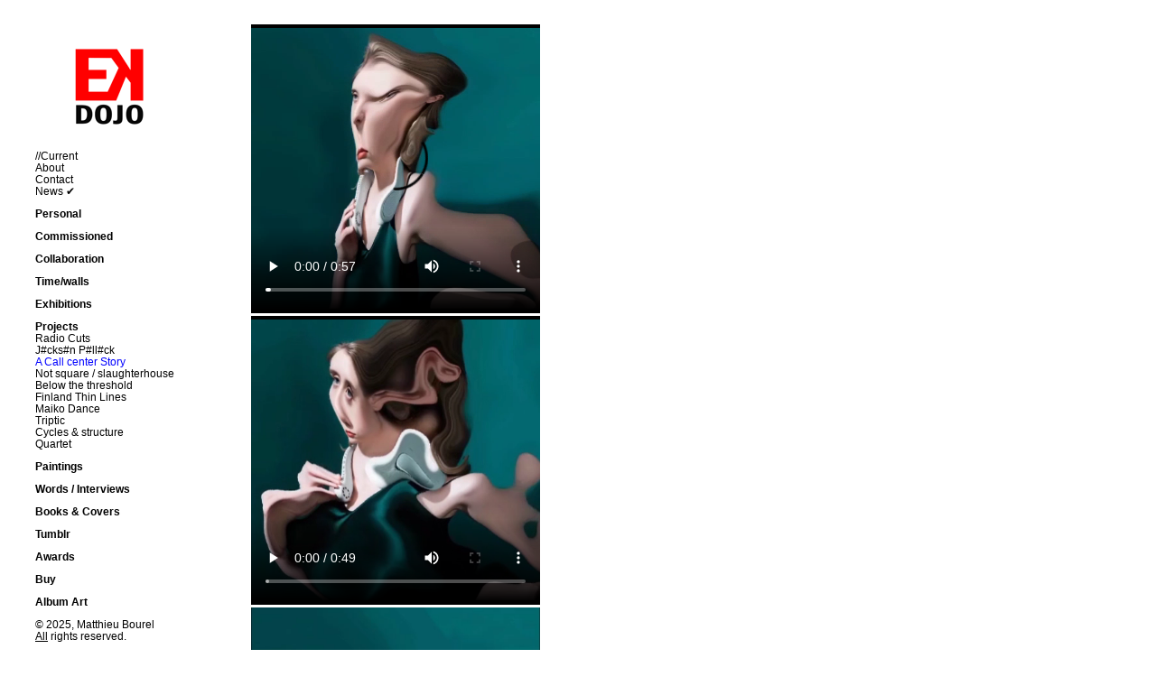

--- FILE ---
content_type: text/html; charset=utf-8
request_url: https://dojo.electrickettle.fr/index.php/projects/a-call-center-story/
body_size: 6250
content:
<!doctype html>
<html lang='en-us'>
<head>
<meta charset='utf-8'>
<title>A Call center Story :  </title>
<meta name='keywords' content="Ekdojo,dataism,Matthieu Bourel,Matthieubourel,collage,collagist,ElectricKettle,surreal,surrealist,data,to,dada" />
<meta name='description' content="" />
<meta name='author' content="matthieu bourel" />
<meta name='copyright' content="matthieu bourel" />
<meta name='Robots' content="INDEX,FOLLOW" />
<meta name='Revisit-after' content="1 Day" />
<meta name='generator' content="Indexhibit" />
<link rel='alternate' type='application/rss+xml' title='RSS' href='https://dojo.electrickettle.fr/xml/' />
<link rel='stylesheet' href='https://dojo.electrickettle.fr/ndxzsite/default/reset.css?v=2.1.6' type='text/css' />
<link rel='stylesheet' href='https://dojo.electrickettle.fr/ndxzsite/default/base.css?v=2.1.6' type='text/css' />
<link rel='stylesheet' href='https://dojo.electrickettle.fr/ndxzsite/default/style.css?v=2.1.6' type='text/css' />
<style type='text/css'>
#index { width: 239px; }
#exhibit { margin-left: 239px; }
#index, #exhibit { font-size: 12px; }
#index, #exhibit { line-height: 13px; }
.container { padding-top: 27px; }
.container { padding-left: 39px; }
a:link { color: #000000; }
a:visited { color: #969393; }
a:hover { color: #000000; }
#index, #exhibit { color: #000; }
#index, #exhibit { font-family: Arial, Verdana, sans-serif; }
#index ul.section span.section_title, #index ul.section span.section_title a, #index ul.section span.subsection_title, #index ul.section span.subsection_title a { font-weight: bold; }
#index ul.section span.section_title, #index ul.section span.section_title a, #index ul.section span.subsection_title, #index ul.section span.subsection_title a { font-size: 12px; }
.nothumb { float: left; padding: 0 1px 1px 0;  }
.nothumb img { display: block; margin: 0; }
</style>

<script type='text/javascript' src='https://dojo.electrickettle.fr/ndxzsite/js/jquery.js?v=2.1.6'></script>
<script type='text/javascript' src='https://dojo.electrickettle.fr/ndxzsite/js/jquery.indexpand.js?v=2.1.6'></script>

<script type='text/javascript'>
$(document).ready(function()
{
	$('ul.section').indexpand();
});
</script>

</head>
<body class='exhibits section-4 exhibit-365 format-no_thumbs'>
<div id='index'>
<div class='container'>

<div class='top'><p> </p>

<p><a href="https://dojo.electrickettle.fr"><img src="https://www.electrickettle.fr/images/EKdojo_logo.gif" /></p>

<p></p></div>
<ul class='section' id='section_1'>
<li><span id='section_title_1' class='section_title'><a href='https://dojo.electrickettle.fr/' id='section_link_1'>ABOUT</a></span>
<ul>
<li id='exhibit_381' class='exhibit_title'><a href='https://dojo.electrickettle.fr/index.php/current/'>//Current</a></li>
<li id='exhibit_2' class='exhibit_title'><a href='https://dojo.electrickettle.fr/index.php/about/'>About</a></li>
<li id='exhibit_13' class='exhibit_title'><a href='https://dojo.electrickettle.fr/index.php/contact-me/'>Contact</a></li>
<li id='exhibit_148' class='exhibit_title'><a href='https://dojo.electrickettle.fr/index.php/news/'>News  ✔</a></li>
</ul>
</li>
</ul>
<ul class='section' id='section_2'>
<li><span id='section_title_2' class='section_title'><a href='https://dojo.electrickettle.fr/index.php/collages/' id='section_link_2'>Personal</a></span>
<ul>
<li id='exhibit_159' class='exhibit_title'><a href='https://dojo.electrickettle.fr/index.php/collages/duplicity-serie/'>Duplicity</a></li>
<li id='exhibit_93' class='exhibit_title'><a href='https://dojo.electrickettle.fr/index.php/collages/faces/'>Faces</a></li>
<li id='exhibit_126' class='exhibit_title'><a href='https://dojo.electrickettle.fr/index.php/collages/recent-works/'>Recent works</a></li>
<li id='exhibit_385' class='exhibit_title'><a href='https://dojo.electrickettle.fr/index.php/collages/mouvement--incitation/'>Mouvement / in·ci·ta·tion</a></li>
<li id='exhibit_90' class='exhibit_title'><a href='https://dojo.electrickettle.fr/index.php/collages/ubiquity/'>Ubiquity</a></li>
<li id='exhibit_223' class='exhibit_title'><a href='https://dojo.electrickettle.fr/index.php/collages/incursions/'>Curses</a></li>
<li id='exhibit_382' class='exhibit_title'><a href='https://dojo.electrickettle.fr/index.php/collages/landshapes/'>Land/Shapes (gif)</a></li>
<li id='exhibit_345' class='exhibit_title'><a href='https://dojo.electrickettle.fr/index.php/inquiries/op-art-thecurve/'>Lenticular/Process</a></li>
<li id='exhibit_411' class='exhibit_title'><a href='https://dojo.electrickettle.fr/index.php/collages/tangled-lifelines/'>Tangled Lifelines</a></li>
<li id='exhibit_407' class='exhibit_title'><a href='https://dojo.electrickettle.fr/index.php/collages/chimeres-numeriques/'>Chimères</a></li>
<li id='exhibit_125' class='exhibit_title'><a href='https://dojo.electrickettle.fr/index.php/notebooks/mixed/'>Sur/face</a></li>
<li id='exhibit_71' class='exhibit_title'><a href='https://dojo.electrickettle.fr/index.php/projects/push-the-clouds-away/'>Over The Rainbow</a></li>
<li id='exhibit_409' class='exhibit_title'><a href='https://dojo.electrickettle.fr/index.php/collages/curiosities/'>Curiosity</a></li>
<li id='exhibit_412' class='exhibit_title'><a href='https://dojo.electrickettle.fr/index.php/collages/absurdus-delirium-open-today/'>Absurdus Delirium (open today)</a></li>
<li id='exhibit_214' class='exhibit_title'><a href='https://dojo.electrickettle.fr/index.php/collages/interpositioninterference/'>Inter/Position</a></li>
<li id='exhibit_260' class='exhibit_title'><a href='https://dojo.electrickettle.fr/index.php/collages/beyond-the-ultraworld/'>Ultraworld (gif)</a></li>
<li id='exhibit_421' class='exhibit_title'><a href='https://dojo.electrickettle.fr/index.php/collages/russian-ballet--downfall/'>Russian Ballet / Downfall</a></li>
<li id='exhibit_171' class='exhibit_title'><a href='https://dojo.electrickettle.fr/index.php/collages/revisited/'>Revisited</a></li>
<li id='exhibit_3' class='exhibit_title'><a href='https://dojo.electrickettle.fr/index.php/projects/collage-serie-i/'>Collage Serie I</a></li>
<li id='exhibit_6' class='exhibit_title'><a href='https://dojo.electrickettle.fr/index.php/projects/collage-serie-ii/'>Collage Serie II</a></li>
<li id='exhibit_20' class='exhibit_title'><a href='https://dojo.electrickettle.fr/index.php/projects/collage-serie-iv/'>Collage Serie III</a></li>
<li id='exhibit_403' class='exhibit_title'><a href='https://dojo.electrickettle.fr/index.php/collages/collage-serie-v/2/'>Collage Serie IV</a></li>
<li id='exhibit_88' class='exhibit_title'><a href='https://dojo.electrickettle.fr/index.php/collages/collage-serie-v/'>Collage Serie V</a></li>
<li id='exhibit_9' class='exhibit_title'><a href='https://dojo.electrickettle.fr/index.php/collages/travel-book/'>Travel book 017</a></li>
<li id='exhibit_154' class='exhibit_title'><a href='https://dojo.electrickettle.fr/index.php/clients/francis-bacon-serie/'>c/o Lost serie</a></li>
</ul>
</li>
</ul>
<ul class='section' id='section_24'>
<li><span id='section_title_24' class='section_title'><a href='https://dojo.electrickettle.fr/index.php/clients/' id='section_link_24'>Commissioned</a></span>
<ul>
<li id='exhibit_225' class='exhibit_title'><a href='https://dojo.electrickettle.fr/index.php/clients/washington-post/'>Washington Post</a></li>
<li id='exhibit_240' class='exhibit_title'><a href='https://dojo.electrickettle.fr/index.php/clients/brand-eins/'>Brand Eins Re/sorted</a></li>
<li id='exhibit_231' class='exhibit_title'><a href='https://dojo.electrickettle.fr/index.php/clients/wall-street-journal/'>Wall Street Journal</a></li>
<li id='exhibit_391' class='exhibit_title'><a href='https://dojo.electrickettle.fr/index.php/clients/rolling-stone/'>Rolling Stone</a></li>
<li id='exhibit_152' class='exhibit_title'><a href='https://dojo.electrickettle.fr/index.php/clients/the-new-york-times/'>The New York Times</a></li>
<li id='exhibit_188' class='exhibit_title'><a href='https://dojo.electrickettle.fr/index.php/clients/the-new-yorker/'>The New Yorker</a></li>
<li id='exhibit_353' class='exhibit_title'><a href='https://dojo.electrickettle.fr/index.php/clients/brand-eins/2/'>Brand eins</a></li>
<li id='exhibit_258' class='exhibit_title'><a href='https://dojo.electrickettle.fr/index.php/clients/guardian/'>The Guardian</a></li>
<li id='exhibit_410' class='exhibit_title'><a href='https://dojo.electrickettle.fr/index.php/clients/mother-jones/'>Mother Jones</a></li>
<li id='exhibit_230' class='exhibit_title'><a href='https://dojo.electrickettle.fr/index.php/clients/the-atlantic/'>The Atlantic</a></li>
<li id='exhibit_360' class='exhibit_title'><a href='https://dojo.electrickettle.fr/index.php/clients/harper/'>Harpers Magazine</a></li>
<li id='exhibit_241' class='exhibit_title'><a href='https://dojo.electrickettle.fr/index.php/clients/time/'>Time Magazine</a></li>
<li id='exhibit_424' class='exhibit_title'><a href='https://dojo.electrickettle.fr/index.php/clients/penguin-books-uk/'>Penguin books</a></li>
<li id='exhibit_427' class='exhibit_title'><a href='https://dojo.electrickettle.fr/index.php/clients/noema-magazine/'>Noema Magazine</a></li>
<li id='exhibit_395' class='exhibit_title'><a href='https://dojo.electrickettle.fr/index.php/clients/politicoeu/'>Politico.EU</a></li>
<li id='exhibit_392' class='exhibit_title'><a href='https://dojo.electrickettle.fr/index.php/clients/national-geographic/'>National Geographic</a></li>
<li id='exhibit_389' class='exhibit_title'><a href='https://dojo.electrickettle.fr/index.php/clients/the-intercept/'>The Intercept</a></li>
<li id='exhibit_238' class='exhibit_title'><a href='https://dojo.electrickettle.fr/index.php/clients/nytimes-special/'>NYTimes Special</a></li>
<li id='exhibit_331' class='exhibit_title'><a href='https://dojo.electrickettle.fr/index.php/clients/newstatesman/'>The Newstatesman</a></li>
<li id='exhibit_347' class='exhibit_title'><a href='https://dojo.electrickettle.fr/index.php/clients/stern-magazine/'>Stern Magazine</a></li>
<li id='exhibit_304' class='exhibit_title'><a href='https://dojo.electrickettle.fr/index.php/clients/le-monde-diplomatique/'>Le Monde Diplomatique</a></li>
<li id='exhibit_201' class='exhibit_title'><a href='https://dojo.electrickettle.fr/index.php/clients/variety-us/'>Variety</a></li>
<li id='exhibit_396' class='exhibit_title'><a href='https://dojo.electrickettle.fr/index.php/clients/tla/'>Pentagram</a></li>
<li id='exhibit_384' class='exhibit_title'><a href='https://dojo.electrickettle.fr/index.php/clients/ucsf/'>UCSF</a></li>
<li id='exhibit_399' class='exhibit_title'><a href='https://dojo.electrickettle.fr/index.php/clients/last-illustration-selections/'>MIT</a></li>
<li id='exhibit_397' class='exhibit_title'><a href='https://dojo.electrickettle.fr/index.php/clients/politicio-us/'>Politicio (US)</a></li>
<li id='exhibit_372' class='exhibit_title'><a href='https://dojo.electrickettle.fr/index.php/clients/foreign-policy/'>Foreign Policy</a></li>
<li id='exhibit_204' class='exhibit_title'><a href='https://dojo.electrickettle.fr/index.php/clients/liberation/'>Liberation</a></li>
<li id='exhibit_369' class='exhibit_title'><a href='https://dojo.electrickettle.fr/index.php/clients/mit/'>MIT Technology Review</a></li>
<li id='exhibit_248' class='exhibit_title'><a href='https://dojo.electrickettle.fr/index.php/clients/topic/'>Topic Magazine</a></li>
<li id='exhibit_328' class='exhibit_title'><a href='https://dojo.electrickettle.fr/index.php/clients/the-economist/'>The Economist</a></li>
<li id='exhibit_161' class='exhibit_title'><a href='https://dojo.electrickettle.fr/index.php/clients/the-new-republic/'>The New Republic</a></li>
<li id='exhibit_252' class='exhibit_title'><a href='https://dojo.electrickettle.fr/index.php/clients/figaro/'>Figaro / Art de vivre</a></li>
<li id='exhibit_187' class='exhibit_title'><a href='https://dojo.electrickettle.fr/index.php/clients/zeit/'>Zeit Magazin</a></li>
<li id='exhibit_386' class='exhibit_title'><a href='https://dojo.electrickettle.fr/index.php/clients/la-repubblica/'>La Repubblica</a></li>
<li id='exhibit_398' class='exhibit_title'><a href='https://dojo.electrickettle.fr/index.php/clients/vogue-italia/'>Vogue Italia</a></li>
<li id='exhibit_267' class='exhibit_title'><a href='https://dojo.electrickettle.fr/index.php/clients/barrons/'>Barron's</a></li>
<li id='exhibit_341' class='exhibit_title'><a href='https://dojo.electrickettle.fr/index.php/-recent/'>Barron's Meta</a></li>
<li id='exhibit_329' class='exhibit_title'><a href='https://dojo.electrickettle.fr/index.php/clients/republik-ch/'>Republik Magazin</a></li>
<li id='exhibit_203' class='exhibit_title'><a href='https://dojo.electrickettle.fr/index.php/clients/esquire/'>Esquire</a></li>
<li id='exhibit_202' class='exhibit_title'><a href='https://dojo.electrickettle.fr/index.php/clients/wired/'>Wired Magazine</a></li>
<li id='exhibit_255' class='exhibit_title'><a href='https://dojo.electrickettle.fr/index.php/clients/fortune/'>Fortune</a></li>
<li id='exhibit_164' class='exhibit_title'><a href='https://dojo.electrickettle.fr/index.php/clients/stylist/'>Stylist</a></li>
<li id='exhibit_200' class='exhibit_title'><a href='https://dojo.electrickettle.fr/index.php/clients/vanity-fair/'>Vanity Fair</a></li>
<li id='exhibit_245' class='exhibit_title'><a href='https://dojo.electrickettle.fr/index.php/clients/die-zeit/'>Die Zeit</a></li>
<li id='exhibit_354' class='exhibit_title'><a href='https://dojo.electrickettle.fr/index.php/clients/elle-magazine/'>Elle (US)</a></li>
<li id='exhibit_262' class='exhibit_title'><a href='https://dojo.electrickettle.fr/index.php/clients/the-foundry/'>Proto Magazine</a></li>
<li id='exhibit_305' class='exhibit_title'><a href='https://dojo.electrickettle.fr/index.php/clients/goop/'>Goop</a></li>
<li id='exhibit_247' class='exhibit_title'><a href='https://dojo.electrickettle.fr/index.php/clients/gq/'>GQ</a></li>
<li id='exhibit_192' class='exhibit_title'><a href='https://dojo.electrickettle.fr/index.php/clients/lobs/'>L'Obs</a></li>
<li id='exhibit_259' class='exhibit_title'><a href='https://dojo.electrickettle.fr/index.php/clients/allure-us/'>Allure US</a></li>
<li id='exhibit_150' class='exhibit_title'><a href='https://dojo.electrickettle.fr/index.php/clients/conde-nast/'>Condé Nast</a></li>
<li id='exhibit_227' class='exhibit_title'><a href='https://dojo.electrickettle.fr/index.php/clients/various-covers/'>Various Covers</a></li>
<li id='exhibit_327' class='exhibit_title'><a href='https://dojo.electrickettle.fr/index.php/clients/upgrade/'>Upgrade</a></li>
<li id='exhibit_163' class='exhibit_title'><a href='https://dojo.electrickettle.fr/index.php/clients/new-scientist/'>New Scientist</a></li>
<li id='exhibit_193' class='exhibit_title'><a href='https://dojo.electrickettle.fr/index.php/clients/wienerin-magazin/'>Wienerin Magazin</a></li>
<li id='exhibit_266' class='exhibit_title'><a href='https://dojo.electrickettle.fr/index.php/clients/ew/'>EW</a></li>
</ul>
</li>
</ul>
<ul class='section' id='section_28'>
<li><span id='section_title_28' class='section_title'><a href='https://dojo.electrickettle.fr/index.php/collaborations/' id='section_link_28'>Collaboration</a></span>
<ul>
<li id='exhibit_195' class='exhibit_title'><a href='https://dojo.electrickettle.fr/index.php/collaborations/undercover-fw16/'>Undercover / Jun Takahashi</a></li>
<li id='exhibit_207' class='exhibit_title'><a href='https://dojo.electrickettle.fr/index.php/collaborations/carl-craig--versus-ensemble/'>Versus / Carl Craig</a></li>
<li id='exhibit_165' class='exhibit_title'><a href='https://dojo.electrickettle.fr/index.php/clients/officiel-mexico/'>Changes / Officiel Mexico</a></li>
<li id='exhibit_12' class='exhibit_title'><a href='https://dojo.electrickettle.fr/index.php/projects/silantfred/'>F.A.I.L</a></li>
</ul>
</li>
</ul>
<ul class='section' id='section_7'>
<li><span id='section_title_7' class='section_title'><a href='https://dojo.electrickettle.fr/index.php/walls/' id='section_link_7'>Time/walls</a></span>
<ul>
<li id='exhibit_22' class='exhibit_title'><a href='https://dojo.electrickettle.fr/index.php/projects/walls/'>Blasts From The Past</a></li>
<li id='exhibit_39' class='exhibit_title'><a href='https://dojo.electrickettle.fr/index.php/projects/zadig--random-stories-2009/'>Zadig / Random Stories</a></li>
<li id='exhibit_42' class='exhibit_title'><a href='https://dojo.electrickettle.fr/index.php/projects/one-thousand-little-rohtko/'>1000 Little Rohtkos</a></li>
<li id='exhibit_41' class='exhibit_title'><a href='https://dojo.electrickettle.fr/index.php/projects/chahine--the-3-babies/'>Chahine & The 3 Babies</a></li>
<li id='exhibit_51' class='exhibit_title'><a href='https://dojo.electrickettle.fr/index.php/walls/arlequin--jungle/'>Arlequin / Jungle</a></li>
<li id='exhibit_50' class='exhibit_title'><a href='https://dojo.electrickettle.fr/index.php/walls/shortcuts/'>Short/Cuts</a></li>
</ul>
</li>
</ul>
<ul class='section' id='section_3'>
<li><span id='section_title_3' class='section_title'><a href='https://dojo.electrickettle.fr/index.php/exhibitions/' id='section_link_3'>Exhibitions</a></span>
<ul>
<li id='exhibit_400' class='exhibit_title'><a href='https://dojo.electrickettle.fr/index.php/exhibitions/chaussee36berlin/'>METAMORPHOSIS / Chaussee36</a></li>
<li id='exhibit_228' class='exhibit_title'><a href='https://dojo.electrickettle.fr/index.php/exhibitions/the-curve/'>The Curve @Torstrasse</a></li>
<li id='exhibit_131' class='exhibit_title'><a href='https://dojo.electrickettle.fr/index.php/exhibition/gestalten-space/'>Gestalten. Berlin</a></li>
<li id='exhibit_263' class='exhibit_title'><a href='https://dojo.electrickettle.fr/index.php/exhibitions/the-age-of-collage-2/'>The Age of collage. 2nd Edition</a></li>
<li id='exhibit_261' class='exhibit_title'><a href='https://dojo.electrickettle.fr/index.php/exhibitions/positionmunichartfair/'>Position@MunichArtFair</a></li>
<li id='exhibit_206' class='exhibit_title'><a href='https://dojo.electrickettle.fr/index.php/exhibitions/pavlov-dog-gallerie/'>pavlov's dog Gallerie</a></li>
<li id='exhibit_147' class='exhibit_title'><a href='https://dojo.electrickettle.fr/index.php/exhibitions/feinkunst-krueger-hamburg/'>Feinkunst Krüger. Hamburg</a></li>
<li id='exhibit_168' class='exhibit_title'><a href='https://dojo.electrickettle.fr/index.php/exhibitions/scope-2015--masters-gallery/'><a href="https://scope-art.com" target='_blank'>NY Scope</a></a></li>
<li id='exhibit_8' class='exhibit_title'><a href='https://dojo.electrickettle.fr/index.php/ongoing/exhibition--systmbrut-berlin/'>SystM. Berlin</a></li>
</ul>
</li>
</ul>
<ul class='section active_section' id='section_4'>
<li><span id='section_title_4' class='section_title'><a href='https://dojo.electrickettle.fr/index.php/projects/' id='section_link_4'>Projects</a></span>
<ul>
<li id='exhibit_76' class='exhibit_title'><a href='https://dojo.electrickettle.fr/index.php/projects/radio-cuts/'>Radio Cuts</a></li>
<li id='exhibit_128' class='exhibit_title'><a href='https://dojo.electrickettle.fr/index.php/projects/pool-jocks-clank/'>J#cks#n P#ll#ck</a></li>
<li id='exhibit_365' class='exhibit_title active'><a href='https://dojo.electrickettle.fr/index.php/projects/a-call-center-story/'>A Call center Story</a></li>
<li id='exhibit_362' class='exhibit_title'><a href='https://dojo.electrickettle.fr/index.php/projects/not-square/'>Not square / slaughterhouse</a></li>
<li id='exhibit_130' class='exhibit_title'><a href='https://dojo.electrickettle.fr/index.php/projects/-below-the-threshold-/'> Below the threshold </a></li>
<li id='exhibit_33' class='exhibit_title'><a href='https://dojo.electrickettle.fr/index.php/projects/finland-thin-lines/'>Finland Thin Lines</a></li>
<li id='exhibit_116' class='exhibit_title'><a href='https://dojo.electrickettle.fr/index.php/projects/maiko-dance/'>Maiko Dance</a></li>
<li id='exhibit_38' class='exhibit_title'><a href='https://dojo.electrickettle.fr/index.php/projects/triptic/'>Triptic</a></li>
<li id='exhibit_213' class='exhibit_title'><a href='https://dojo.electrickettle.fr/index.php/projects/cycles--structure/'>Cycles & structure</a></li>
<li id='exhibit_15' class='exhibit_title'><a href='https://dojo.electrickettle.fr/index.php/projects/quartet/'>Quartet</a></li>
</ul>
</li>
</ul>
<ul class='section' id='section_26'>
<li><span id='section_title_26' class='section_title'><a href='https://dojo.electrickettle.fr/index.php/paintings/' id='section_link_26'>Paintings</a></span>
<ul>
<li id='exhibit_183' class='exhibit_title'><a href='https://dojo.electrickettle.fr/index.php/paintings/current/'>Current</a></li>
<li id='exhibit_383' class='exhibit_title'><a href='https://dojo.electrickettle.fr/index.php/exhibitions/austellung-nantes/'>Austellung - Temporary Bliss</a></li>
<li id='exhibit_310' class='exhibit_title'><a href='https://dojo.electrickettle.fr/index.php/paintings/20182019/'>Internal levels</a></li>
<li id='exhibit_182' class='exhibit_title'><a href='https://dojo.electrickettle.fr/index.php/paintings/20152016/'>Spectres (2014-2016)</a></li>
<li id='exhibit_181' class='exhibit_title'><a href='https://dojo.electrickettle.fr/index.php/paintings/abstract--primitivism/'>Sort of / Primitivism (2013)</a></li>
</ul>
</li>
</ul>
<ul class='section' id='section_16'>
<li><span id='section_title_16' class='section_title'><a href='https://dojo.electrickettle.fr/index.php/words/' id='section_link_16'>Words / Interviews</a></span>
<ul>
<li id='exhibit_423' class='exhibit_title'><a href='https://dojo.electrickettle.fr/index.php/words/the-layered-self/'>The Layered Self</a></li>
<li id='exhibit_378' class='exhibit_title'><a href='https://dojo.electrickettle.fr/index.php/data-ism/'>Data-ism</a></li>
<li id='exhibit_256' class='exhibit_title'><a href='https://dojo.electrickettle.fr/index.php/press/metal-magazine/'>Metal Magazine</a></li>
<li id='exhibit_394' class='exhibit_title'><a href='https://dojo.electrickettle.fr/index.php/words/notes-as-a-illustrator/'>Notes as a illustrator</a></li>
<li id='exhibit_189' class='exhibit_title'><a href='https://dojo.electrickettle.fr/index.php/press/gestalten-interview/'>Gestalten / Berlin</a></li>
<li id='exhibit_376' class='exhibit_title'><a href='https://dojo.electrickettle.fr/index.php/words/reart-i/'>RE:ART I</a></li>
<li id='exhibit_239' class='exhibit_title'><a href='https://dojo.electrickettle.fr/index.php/interview/reart/'>RE:ART II</a></li>
<li id='exhibit_307' class='exhibit_title'><a href='https://dojo.electrickettle.fr/index.php/words/statement/'>Statement</a></li>
<li id='exhibit_172' class='exhibit_title'><a href='https://dojo.electrickettle.fr/index.php/press/georgie-magazine/'>Nailed Magazine</a></li>
<li id='exhibit_141' class='exhibit_title'><a href='https://dojo.electrickettle.fr/index.php/press/zebule-magazine/'>Zebule Magazine (En/Fr)</a></li>
<li id='exhibit_357' class='exhibit_title'><a href='https://dojo.electrickettle.fr/index.php/words/pavlovdog/'>Pavlovsdog Gallery</a></li>
<li id='exhibit_420' class='exhibit_title'><a href='https://dojo.electrickettle.fr/index.php/collages/cadavre-exquis/'>Cadavre exquis</a></li>
<li id='exhibit_160' class='exhibit_title'><a href='https://dojo.electrickettle.fr/index.php/words/fogal-s/'>A day unfolds</a></li>
<li id='exhibit_387' class='exhibit_title'><a href='https://dojo.electrickettle.fr/index.php/words/in-the-shadows/'>In the shadows</a></li>
<li id='exhibit_343' class='exhibit_title'><a href='https://dojo.electrickettle.fr/index.php/words/random-thoughts/'>Random thoughts</a></li>
<li id='exhibit_174' class='exhibit_title'><a href='https://dojo.electrickettle.fr/index.php/press/2/'>HiFructose</a></li>
</ul>
</li>
</ul>
<ul class='section' id='section_31'>
<li><span id='section_title_31' class='section_title'><a href='https://dojo.electrickettle.fr/index.php/book-art/' id='section_link_31'>Books & Covers</a></span>
<ul>
<li id='exhibit_419' class='exhibit_title'><a href='https://dojo.electrickettle.fr/index.php/book-art/the-age-of-collage-iii/'>The age of collage III</a></li>
<li id='exhibit_122' class='exhibit_title'><a href='https://dojo.electrickettle.fr/index.php/publication/gestalten/'>The age of collage I</a></li>
<li id='exhibit_186' class='exhibit_title'><a href='https://dojo.electrickettle.fr/index.php/publications/the-age-of-collage-vol2/'>The age of collage II</a></li>
<li id='exhibit_426' class='exhibit_title'><a href='https://dojo.electrickettle.fr/index.php/book-art/penguins-books/'>Penguins Books UK</a></li>
<li id='exhibit_257' class='exhibit_title'><a href='https://dojo.electrickettle.fr/index.php/book-cover/alpha-decay-es/'>Alpha Decay (ES)</a></li>
<li id='exhibit_350' class='exhibit_title'><a href='https://dojo.electrickettle.fr/index.php/book-art/nouvel-attila/'>Le Nouvel Attila (FR)</a></li>
<li id='exhibit_344' class='exhibit_title'><a href='https://dojo.electrickettle.fr/index.php/book-art/odile-jacob/'>Editions Odile Jacob (FR)</a></li>
<li id='exhibit_233' class='exhibit_title'><a href='https://dojo.electrickettle.fr/index.php/book-cover/mondadori-it/'>Mondadori IT</a></li>
<li id='exhibit_235' class='exhibit_title'><a href='https://dojo.electrickettle.fr/index.php/book-cover/gestalten-de/'>Gestalten DE</a></li>
<li id='exhibit_132' class='exhibit_title'><a href='https://dojo.electrickettle.fr/index.php/publications/datacide-13/'>Datacide</a></li>
<li id='exhibit_244' class='exhibit_title'><a href='https://dojo.electrickettle.fr/index.php/book-cover/dea-planeta-libri/'>Dea planeta libri (IT)</a></li>
<li id='exhibit_162' class='exhibit_title'><a href='https://dojo.electrickettle.fr/index.php/publications/a-part-vol-1/'>A Part Vol.1</a></li>
<li id='exhibit_144' class='exhibit_title'><a href='https://dojo.electrickettle.fr/index.php/clients/apart-publications/'>Apart Publications</a></li>
<li id='exhibit_234' class='exhibit_title'><a href='https://dojo.electrickettle.fr/index.php/book-cover/henry-holt--co/'>Henry Holt / Macmillan</a></li>
<li id='exhibit_243' class='exhibit_title'><a href='https://dojo.electrickettle.fr/index.php/book-cover/sterling-publishing/'>Sterling Publishing (US)</a></li>
<li id='exhibit_155' class='exhibit_title'><a href='https://dojo.electrickettle.fr/index.php/publications/contemporary-portraits/'>Contemporary Portraits</a></li>
</ul>
</li>
</ul>
<ul class='section' id='section_14'>
<li id='section_title_14'><span id='section_link_14' class='section_title'><a href="https://thesingingcanary.tumblr.com" target="_blank"><blink>Tumblr</blink></a></span>
<ul>
<li id='exhibit_43' class='exhibit_title'><a href='https://dojo.electrickettle.fr/index.php/tumblr/tumblr/'><a href="https://thesingingcanary.tumblr.com" target="_blank">Tumblr</a></a></li>
</ul>
</li>
</ul>
<ul class='section' id='section_29'>
<li><span id='section_title_29' class='section_title'><a href='https://dojo.electrickettle.fr/index.php/shout/' id='section_link_29'>Awards</a></span>
<ul>
<li id='exhibit_408' class='exhibit_title'><a href='https://dojo.electrickettle.fr/index.php/shout/society-for-news-design/'>Society for News Design</a></li>
<li id='exhibit_246' class='exhibit_title'><a href='https://dojo.electrickettle.fr/index.php/shout/-society-for-news-design-40/'>SND 40</a></li>
<li id='exhibit_390' class='exhibit_title'><a href='https://dojo.electrickettle.fr/index.php/shout/snd-45/'>SND 45</a></li>
<li id='exhibit_405' class='exhibit_title'><a href='https://dojo.electrickettle.fr/index.php/shout/spd-spread/'>SPD Spread</a></li>
<li id='exhibit_211' class='exhibit_title'><a href='https://dojo.electrickettle.fr/index.php/prize/american-illustration-2017/'>AI36 – Selected Winner</a></li>
<li id='exhibit_251' class='exhibit_title'><a href='https://dojo.electrickettle.fr/index.php/shout/ai38/'>AI38 -Selected Winner</a></li>
<li id='exhibit_269' class='exhibit_title'><a href='https://dojo.electrickettle.fr/index.php/shout/ai39--selected-winner/'>AI39 – Selected Winner</a></li>
<li id='exhibit_373' class='exhibit_title'><a href='https://dojo.electrickettle.fr/index.php/shout/spd-53-merit-winners/'>SPD 58</a></li>
</ul>
</li>
</ul>
<ul class='section' id='section_19'>
<li><span id='section_title_19' class='section_title'><a href='https://dojo.electrickettle.fr/index.php/inquiries/' id='section_link_19'>Buy</a></span>
<ul>
<li id='exhibit_308' class='exhibit_title'><a href='https://dojo.electrickettle.fr/index.php/prints/originals/'>Original Artworks</a></li>
<li id='exhibit_220' class='exhibit_title'><a href='https://dojo.electrickettle.fr/index.php/prints/prints/'>About prints</a></li>
<li id='exhibit_306' class='exhibit_title'><a href='https://dojo.electrickettle.fr/index.php/prints/redbubble-new/'>Shirts@<a href="https://www.redbubble.com/people/ObturateHelium/shop?asc=u" target="_blank">Redbubbl</a></li>
</ul>
</li>
</ul>
<ul class='section' id='section_27'>
<li id='section_title_27'><span id='section_link_27' class='section_title'>Album Art</span>
<ul>
<li id='exhibit_177' class='exhibit_title'><a href='https://dojo.electrickettle.fr/index.php/record-covers/venetian-snares/'>Venetian Snares - Your face</a></li>
<li id='exhibit_205' class='exhibit_title'><a href='https://dojo.electrickettle.fr/index.php/records/carl-craig-versus-ii/'>Carl Craig Versus II</a></li>
<li id='exhibit_351' class='exhibit_title'><a href='https://dojo.electrickettle.fr/index.php/records/masksoul/'>Mask&Soul</a></li>
<li id='exhibit_179' class='exhibit_title'><a href='https://dojo.electrickettle.fr/index.php/records/somatic-responses/'>Somatic Responses</a></li>
<li id='exhibit_176' class='exhibit_title'><a href='https://dojo.electrickettle.fr/index.php/records/jessica93mistress-bomb-h/'>Jessica93/Mistress Bomb H</a></li>
<li id='exhibit_72' class='exhibit_title'><a href='https://dojo.electrickettle.fr/index.php/record-covers/electric-kettle/'>Electric Kettle - News From Berlin</a></li>
<li id='exhibit_339' class='exhibit_title'><a href='https://dojo.electrickettle.fr/index.php/records/-agro--psycho-delic-acid-/'> Agro ‎– Psycho Delic Acid </a></li>
</ul>
</li>
</ul>

<div class='bot'>© 2025, Matthieu Bourel<br />
<u>All</u> rights reserved.<br />
<p style="font-size:13px"><br />
<a href="https://thesingingcanary.tumblr.com" target='_blank'><img src="https://www.electrickettle.fr/images/log_tu.png" width="18"/></a> <a href="https://www.instagram.com/ek.dojo/"target='_blank'><img src="https://www.electrickettle.fr/images/log_in.png" width="18"/></a><br />
</div>


</div>
</div>

<div id='exhibit'>
<div class='container'>

<div class='top'><!-- --></div>
<!-- text and image -->
<div id='img-container'>
<p><embed src="https://electrickettle.fr/video/wacky_4.mp4" autostart="true" loop="true" height="320" width="320"/><embed src="https://electrickettle.fr/video/wacky_3.mp4" autostart="true" loop="true" height="320" width="320"/><embed src="https://electrickettle.fr/video/wacky_2.mp4" autostart="true" loop="true" height="320" width="320"/><br/>
</p>
<span class='nothumb'><img src='https://dojo.electrickettle.fr/files/gimgs/365_untitled(48) .png' /></span>

<span class='nothumb'><img src='https://dojo.electrickettle.fr/files/gimgs/365_untitled(44) copy2.png' /></span>

<span class='nothumb'><img src='https://dojo.electrickettle.fr/files/gimgs/365_untitled(46) .png' /></span>

<span class='nothumb'><img src='https://dojo.electrickettle.fr/files/gimgs/365_untitled(45) ].png' /></span>
</div>

<!-- end text and image -->

</div>
</div>


</body>
</html>